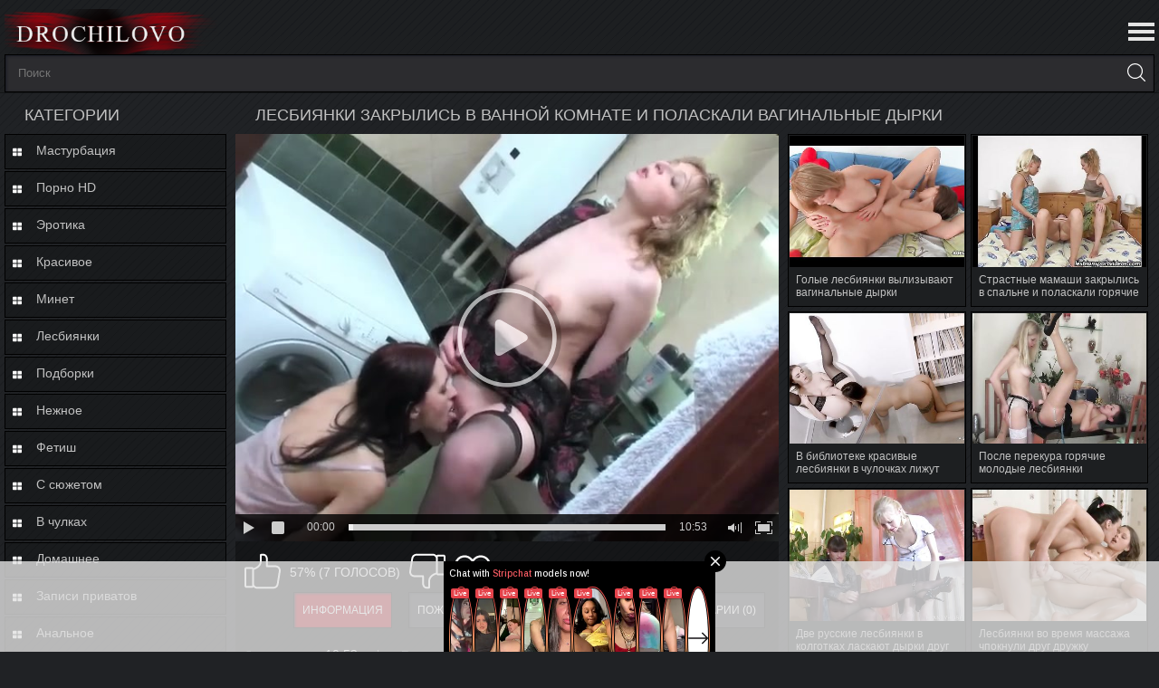

--- FILE ---
content_type: text/html; charset=utf-8
request_url: https://www.drochilovo.com/videos/2518/lesbiyanki-zakrylis-v-vannoy-komnate-i-polaskali-vaginalnye-dyrki/
body_size: 11575
content:
<!DOCTYPE html>
<html lang="ru">
<head>
	<title>Лесбиянки закрылись в ванной комнате и поласкали вагинальные дырки</title>
	<meta http-equiv="Content-Type" content="text/html; charset=utf-8"/>
	<meta name="description" content="Лесбиянки закрылись в ванной комнате и начали заниматься лесбийскими шалостями, вылизывая вагинальные дырочки. Они настолько круто ласкали промежности, что буквально через несколько минут получили яркий оргазм. За это они были благодарны друг дружку, потому что шалости им очень понравились, однозначно."/>
	<meta name="keywords" content="В чулках, Лесбиянки, Мамки, горячие мамки, Милфы, в ванной, интимная стрижка, татуировки, натуральные сиськи, зрелая и молодая лесби, лесбийский секс, белые чулки, черные чулки, лесби в чулках"/>
	<meta name="viewport" content="width=device-width, initial-scale=1">




<link rel="apple-touch-icon" sizes="180x180" href="https://www.drochilovo.com/favicon/apple-touch-icon.png">
<link rel="icon" type="image/png" sizes="32x32" href="https://www.drochilovo.com/favicon/favicon-32x32.png">
<link rel="icon" type="image/png" sizes="192x192" href="https://www.drochilovo.com/favicon/android-chrome-192x192.png">
<link rel="icon" type="image/png" sizes="16x16" href="https://www.drochilovo.com/favicon/favicon-16x16.png">
<link rel="manifest" href="https://www.drochilovo.com/favicon/site.webmanifest">
<link rel="mask-icon" href="https://www.drochilovo.com/favicon/safari-pinned-tab.svg" color="#6f6a85">
<link rel="shortcut icon" href="https://www.drochilovo.com/favicon/favicon.ico">
<meta name="msapplication-TileColor" content="#2d89ef">
<meta name="msapplication-config" content="https://www.drochilovo.com/favicon/browserconfig.xml">
<meta name="theme-color" content="#000000">
<meta name="yandex-verification" content="410be533e70c3017" />
<meta name="google-site-verification" content="pz9hSJUQtl2qQWajTT7RBYOCZ8BdE9mvmOLKrO0_--Y" />



<link href="https://www.drochilovo.com/styles/style.css?v=5.0" rel="stylesheet" type="text/css"/>

	
	<script>
		var pageContext = {
									videoId: '2518',						loginUrl: 'https://www.drochilovo.com/login-required/'
		};
if (typeof(Storage) !== 'undefined') {
sessionStorage.clear();
}

	</script>

				<link href="https://www.drochilovo.com/videos/2518/lesbiyanki-zakrylis-v-vannoy-komnate-i-polaskali-vaginalnye-dyrki/" rel="canonical"/>
	
			<meta property="og:title" content="Лесбиянки закрылись в ванной комнате и поласкали вагинальные дырки"/>
				<meta property="og:image" content="https://www.drochilovo.com/contents/videos_screenshots/2000/2518/preview.jpg"/>
				<meta property="og:description" content="Лесбиянки закрылись в ванной комнате и начали заниматься лесбийскими шалостями, вылизывая вагинальные дырочки. Они настолько круто ласкали промежности, что буквально через несколько минут получили яркий оргазм. За это они были благодарны друг дружку, потому что шалости им очень понравились, однозначно."/>
	




</head>
<body>
 

<header>
<div class="container">
	
		<div class="logo">
			<a href="https://www.drochilovo.com/"></a>
		</div>


	
	<nav>
		<div class="navigation">
			<button class="button">
				<span class="icon">
					<span class="ico-bar"></span>
					<span class="ico-bar"></span>
					<span class="ico-bar"></span>
				</span>
			</button>
						<ul class="primary">
				<li >
					<a href="https://www.drochilovo.com/" id="item1"></a>
				</li>
				<li >
					<a href="https://www.drochilovo.com/latest-updates/" id="item2">Новые</a>
				</li>
				<li >
					<a href="https://www.drochilovo.com/top-rated/" id="item3">Топовые</a>
				</li>
				<li >
					<a href="https://www.drochilovo.com/most-popular/" id="item4">Популярные</a>
				</li>
													<li >
						<a href="https://www.drochilovo.com/categories/" id="item6">Категории</a>
					</li>
																
			</ul>
			<ul class="secondary">
							</ul>
		</div>
	</nav>



		<div class="search">
			<form id="search_form" action="https://www.drochilovo.com/search/" method="get" data-url="https://www.drochilovo.com/search/%QUERY%/">
				<span class="search-button">Искать</span>
				<div class="search-text"><input type="text" name="q" placeholder="Поиск" value=""/></div>
			</form>
		</div>
</div>
</header>
<div class="container video_page">
<div class="main-content">
			<div class="sidebar">
					 	<div class="headline">
	<h2>Категории</h2>
</div>
	<ul class="list">
					<li>
				<a href="https://www.drochilovo.com/categories/masturbaciya/">Мастурбация</span></a>
			</li>
					<li>
				<a href="https://www.drochilovo.com/categories/porno-hd/">Порно HD</span></a>
			</li>
					<li>
				<a href="https://www.drochilovo.com/categories/erotika/">Эротика</span></a>
			</li>
					<li>
				<a href="https://www.drochilovo.com/categories/krasivoe/">Красивое</span></a>
			</li>
					<li>
				<a href="https://www.drochilovo.com/categories/minet/">Минет</span></a>
			</li>
					<li>
				<a href="https://www.drochilovo.com/categories/lesbi/">Лесбиянки</span></a>
			</li>
					<li>
				<a href="https://www.drochilovo.com/categories/podborki/">Подборки</span></a>
			</li>
					<li>
				<a href="https://www.drochilovo.com/categories/nejnoe/">Нежное</span></a>
			</li>
					<li>
				<a href="https://www.drochilovo.com/categories/fetish/">Фетиш</span></a>
			</li>
					<li>
				<a href="https://www.drochilovo.com/categories/s-syujetom/">С сюжетом</span></a>
			</li>
					<li>
				<a href="https://www.drochilovo.com/categories/v-chulkah/">В чулках</span></a>
			</li>
					<li>
				<a href="https://www.drochilovo.com/categories/domashnee/">Домашнее</span></a>
			</li>
					<li>
				<a href="https://www.drochilovo.com/categories/zapisi-privatov/">Записи приватов</span></a>
			</li>
					<li>
				<a href="https://www.drochilovo.com/categories/analnoe/">Анальное</span></a>
			</li>
					<li>
				<a href="https://www.drochilovo.com/categories/bolshie-siski/">Большие сиськи</span></a>
			</li>
					<li>
				<a href="https://www.drochilovo.com/categories/dominirovanie/">Доминирование</span></a>
			</li>
					<li>
				<a href="https://www.drochilovo.com/categories/muj-i-jena/">Муж и жена</span></a>
			</li>
					<li>
				<a href="https://www.drochilovo.com/categories/molodye/">Молодые</span></a>
			</li>
					<li>
				<a href="https://www.drochilovo.com/categories/semeynoe/">Семейное</span></a>
			</li>
					<li>
				<a href="https://www.drochilovo.com/categories/kukold/">Куколд</span></a>
			</li>
					<li>
				<a href="https://www.drochilovo.com/categories/massaj/">Массаж</span></a>
			</li>
					<li>
				<a href="https://www.drochilovo.com/categories/mamki/">Мамки</span></a>
			</li>
					<li>
				<a href="https://www.drochilovo.com/categories/pikap/">Пикап</span></a>
			</li>
		<li class="all_categories">
				<a href="https://www.drochilovo.com/categories/">Все категории</span></a>
			</li>
	</ul>
 
			</div>
<div class="main-container">

	<div class="headline">
	<h1>Лесбиянки закрылись в ванной комнате и поласкали вагинальные дырки</h1>
</div>
<div class="block-video">
	
		<div class="table">
<div id="list_videos_videosidebar" class="sidebar_videos">
	
	
	
<div class="box">
	<div class="list-videos">
		<div class="margin-fix" id="list_videos_videosidebar_items">
																		<div class="item  ">
						<a href="https://www.drochilovo.com/videos/8162/golye-lesbiyanki-vylizyvayut-vaginalnye-dyrki-shalovlivymi-yazykami/" title="Голые лесбиянки вылизывают вагинальные дырки шаловливыми языками" >
							<div class="img">
																	<img class="thumb " src="https://www.drochilovo.com/contents/videos_screenshots/8000/8162/360x270/1.jpg" alt="Голые лесбиянки вылизывают вагинальные дырки шаловливыми языками" data-cnt="1" data-preview="https://www.drochilovo.com/get_file/1/45362507305185c2003d079f30b9d4587de5e799b6/8000/8162/8162_preview.mp4/"  width="360" height="270"/>
																																	
								<div class="bottom-info">
<div class="duration">14:26</div>

																			

																<div class="rating">
									100%
								</div>
</div>
							</div>
							<span class="title">
																	Голые лесбиянки вылизывают вагинальные дырки шаловливыми языками
															</span>
							
							<div class="wrap">
																								<div class="added"><em>4 года назад</em></div>
								<div class="views">4 519</div>
							</div>
						</a>
											</div>
									<div class="item  ">
						<a href="https://www.drochilovo.com/videos/8065/strastnye-mamashi-zakrylis-v-spalne-i-polaskali-goryachie-dyrki/" title="Страстные мамаши закрылись в спальне и поласкали горячие дырки" >
							<div class="img">
																	<img class="thumb " src="https://www.drochilovo.com/contents/videos_screenshots/8000/8065/360x270/1.jpg" alt="Страстные мамаши закрылись в спальне и поласкали горячие дырки" data-cnt="1" data-preview="https://www.drochilovo.com/get_file/1/24d9e123b926bc75400fe578a492c268089cc3dc96/8000/8065/8065_preview.mp4/"  width="360" height="270"/>
																																	
								<div class="bottom-info">
<div class="duration">23:55</div>

																			

																<div class="rating">
									71%
								</div>
</div>
							</div>
							<span class="title">
																	Страстные мамаши закрылись в спальне и поласкали горячие дырки
															</span>
							
							<div class="wrap">
																								<div class="added"><em>4 года назад</em></div>
								<div class="views">15 088</div>
							</div>
						</a>
											</div>
									<div class="item  ">
						<a href="https://www.drochilovo.com/videos/10026/v-biblioteke-krasivye-lesbiyanki-v-chulochkah-lijut-drug-drugu-lysye-kiski/" title="В библиотеке красивые лесбиянки в чулочках лижут друг другу лысые киски" >
							<div class="img">
																	<img class="thumb " src="https://www.drochilovo.com/contents/videos_screenshots/10000/10026/360x270/1.jpg" alt="В библиотеке красивые лесбиянки в чулочках лижут друг другу лысые киски" data-cnt="1" data-preview="https://www.drochilovo.com/get_file/1/171c679796e20d94ed7524ddbdcd7ae5cf7bf32ede/10000/10026/10026_preview.mp4/"  width="360" height="270"/>
																																	
								<div class="bottom-info">
<div class="duration">21:30</div>

																			

																<div class="rating">
									100%
								</div>
</div>
							</div>
							<span class="title">
																	В библиотеке красивые лесбиянки в чулочках лижут друг другу лысые киски
															</span>
							
							<div class="wrap">
																								<div class="added"><em>5 лет назад</em></div>
								<div class="views">6 413</div>
							</div>
						</a>
											</div>
									<div class="item  ">
						<a href="https://www.drochilovo.com/videos/8801/posle-perekura-goryachie-molodye-lesbiyanki-otstraponili-drug-drujku/" title="После перекура горячие молодые лесбиянки отстрапонили друг дружку" >
							<div class="img">
																	<img class="thumb " src="https://www.drochilovo.com/contents/videos_screenshots/8000/8801/360x270/1.jpg" alt="После перекура горячие молодые лесбиянки отстрапонили друг дружку" data-cnt="1" data-preview="https://www.drochilovo.com/get_file/1/69098554d24cb375e5ad12d14c781e288b5e61028d/8000/8801/8801_preview.mp4/"  width="360" height="270"/>
																																	
								<div class="bottom-info">
<div class="duration">12:09</div>

																			

																<div class="rating">
									81%
								</div>
</div>
							</div>
							<span class="title">
																	После перекура горячие молодые лесбиянки отстрапонили друг дружку
															</span>
							
							<div class="wrap">
																								<div class="added"><em>5 лет назад</em></div>
								<div class="views">8 542</div>
							</div>
						</a>
											</div>
									<div class="item  ">
						<a href="https://www.drochilovo.com/videos/7961/dve-russkie-lesbiyanki-v-kolgotkah-laskayut-dyrki-drug-drujki/" title="Две русские лесбиянки в колготках ласкают дырки друг дружки" >
							<div class="img">
																	<img class="thumb " src="https://www.drochilovo.com/contents/videos_screenshots/7000/7961/360x270/1.jpg" alt="Две русские лесбиянки в колготках ласкают дырки друг дружки" data-cnt="1" data-preview="https://www.drochilovo.com/get_file/1/7f91ddb15d0468e21c0180a0c19079eab09017ff43/7000/7961/7961_preview.mp4/"  width="360" height="270"/>
																																	
								<div class="bottom-info">
<div class="duration">15:06</div>

																			

																<div class="rating">
									75%
								</div>
</div>
							</div>
							<span class="title">
																	Две русские лесбиянки в колготках ласкают дырки друг дружки
															</span>
							
							<div class="wrap">
																								<div class="added"><em>4 года назад</em></div>
								<div class="views">11 787</div>
							</div>
						</a>
											</div>
									<div class="item  ">
						<a href="https://www.drochilovo.com/videos/5644/lesbiyanki-vo-vremya-massaja-chpoknuli-drug-drujku-rezinovym-chlenom/" title="Лесбиянки во время массажа чпокнули друг дружку резиновым членом" >
							<div class="img">
																	<img class="thumb " src="https://www.drochilovo.com/contents/videos_screenshots/5000/5644/360x270/1.jpg" alt="Лесбиянки во время массажа чпокнули друг дружку резиновым членом" data-cnt="1" data-preview="https://www.drochilovo.com/get_file/1/5682d1ad516d34a8f082e1ea383cf4a72524a2febc/5000/5644/5644_preview.mp4/"  width="360" height="270"/>
																																	
								<div class="bottom-info">
<div class="duration">20:45</div>

																			

																<div class="rating">
									100%
								</div>
</div>
							</div>
							<span class="title">
																	Лесбиянки во время массажа чпокнули друг дружку резиновым членом
															</span>
							
							<div class="wrap">
																								<div class="added"><em>4 года назад</em></div>
								<div class="views">8 418</div>
							</div>
						</a>
											</div>
									<div class="item  ">
						<a href="https://www.drochilovo.com/videos/8100/zdorovennym-straponom-molodye-lesbiyanki-razryvayut-dyrki-drug-drujki/" title="Здоровенным страпоном молодые лесбиянки разрывают дырки друг дружки" >
							<div class="img">
																	<img class="thumb " src="https://www.drochilovo.com/contents/videos_screenshots/8000/8100/360x270/1.jpg" alt="Здоровенным страпоном молодые лесбиянки разрывают дырки друг дружки" data-cnt="1" data-preview="https://www.drochilovo.com/get_file/1/614de82ee0f20f58324871baa851cb73fae792095a/8000/8100/8100_preview.mp4/"  width="360" height="270"/>
																																	
								<div class="bottom-info">
<div class="duration">24:18</div>

																			

																<div class="rating">
									88%
								</div>
</div>
							</div>
							<span class="title">
																	Здоровенным страпоном молодые лесбиянки разрывают дырки друг дружки
															</span>
							
							<div class="wrap">
																								<div class="added"><em>4 года назад</em></div>
								<div class="views">6 046</div>
							</div>
						</a>
											</div>
									<div class="item  ">
						<a href="https://www.drochilovo.com/videos/10248/krasivye-lesbiyanki-lijut-ogromnyy-chupa-chups-i-laskayut-pilotki/" title="Красивые лесбиянки лижут огромный чупа-чупс и ласкают пилотки" >
							<div class="img">
																	<img class="thumb " src="https://www.drochilovo.com/contents/videos_screenshots/10000/10248/360x270/1.jpg" alt="Красивые лесбиянки лижут огромный чупа-чупс и ласкают пилотки" data-cnt="1" data-preview="https://www.drochilovo.com/get_file/1/cc6b1332543a42a7ec97393a2a561a04b413dbecd4/10000/10248/10248_preview.mp4/"  width="360" height="270"/>
																																	
								<div class="bottom-info">
<div class="duration">22:38</div>

																			

																<div class="rating">
									62%
								</div>
</div>
							</div>
							<span class="title">
																	Красивые лесбиянки лижут огромный чупа-чупс и ласкают пилотки
															</span>
							
							<div class="wrap">
																								<div class="added"><em>5 лет назад</em></div>
								<div class="views">7 871</div>
							</div>
						</a>
											</div>
									<div class="item  ">
						<a href="https://www.drochilovo.com/videos/9699/dlinnovolosye-smazlivye-lesbiyanki-razrabatyvayut-drug-drujke-vse-otverstiya/" title="Длинноволосые смазливые лесбиянки разрабатывают друг дружке все отверстия" >
							<div class="img">
																	<img class="thumb " src="https://www.drochilovo.com/contents/videos_screenshots/9000/9699/360x270/1.jpg" alt="Длинноволосые смазливые лесбиянки разрабатывают друг дружке все отверстия" data-cnt="1" data-preview="https://www.drochilovo.com/get_file/1/af2e9849bb26a96949fab166b0bb73647d667a2783/9000/9699/9699_preview.mp4/"  width="360" height="270"/>
																																	
								<div class="bottom-info">
<div class="duration">20:18</div>

																			

																<div class="rating">
									100%
								</div>
</div>
							</div>
							<span class="title">
																	Длинноволосые смазливые лесбиянки разрабатывают друг дружке все отверстия
															</span>
							
							<div class="wrap">
																								<div class="added"><em>5 лет назад</em></div>
								<div class="views">4 409</div>
							</div>
						</a>
											</div>
									<div class="item  ">
						<a href="https://www.drochilovo.com/videos/9700/vo-vremya-devichnika-lesbiyanki-s-sochnymi-popkami-podolbili-sebya-v-popki/" title="Во время девичника лесбиянки с сочными попками подолбили себя в попки" >
							<div class="img">
																	<img class="thumb " src="https://www.drochilovo.com/contents/videos_screenshots/9000/9700/360x270/1.jpg" alt="Во время девичника лесбиянки с сочными попками подолбили себя в попки" data-cnt="1" data-preview="https://www.drochilovo.com/get_file/1/8916b0f03e59410deb61be734fd7df5e443423e79f/9000/9700/9700_preview.mp4/"  width="360" height="270"/>
																																	
								<div class="bottom-info">
<div class="duration">16:48</div>

																			

																<div class="rating">
									100%
								</div>
</div>
							</div>
							<span class="title">
																	Во время девичника лесбиянки с сочными попками подолбили себя в попки
															</span>
							
							<div class="wrap">
																								<div class="added"><em>5 лет назад</em></div>
								<div class="views">5 748</div>
							</div>
						</a>
											</div>
												</div>
	</div>
</div>
				</div>
			
		</div>
	
	<div class="video-holder">
		<div class="player">
			<div class="player-holder">
															<div class="player-wrap" style="width: 100%; height: 0; padding-bottom: 75%">
							<div id="kt_player"></div>
						</div>
						<script type="text/javascript" src="https://www.drochilovo.com/player/kt_player.js?v=5.5.0"></script>
						<script type="text/javascript">
							/* <![CDATA[ */
															function getEmbed(width, height) {
									if (width && height) {
										return '<iframe width="' + width + '" height="' + height + '" src="https://www.drochilovo.com/embed/2518" frameborder="0" allowfullscreen webkitallowfullscreen mozallowfullscreen oallowfullscreen msallowfullscreen></iframe>';
									}
									return '<iframe width="640" height="480" src="https://www.drochilovo.com/embed/2518" frameborder="0" allowfullscreen webkitallowfullscreen mozallowfullscreen oallowfullscreen msallowfullscreen></iframe>';
								}
							
							var flashvars = {
																	video_id: '2518', 																	video_categories: 'В чулках, Лесбиянки, Мамки', 																	video_tags: 'горячие мамки, Милфы, в ванной, интимная стрижка, татуировки, натуральные сиськи, зрелая и молодая лесби, лесбийский секс, белые чулки, черные чулки, лесби в чулках', 																	license_code: '$613153820229018', 																	rnd: '1768708645', 																	video_url: 'function/0/https://www.drochilovo.com/get_file/1/01fbd3f6285005912049a0b94716207b8a4f455be5/2000/2518/2518.mp4/', 																	postfix: '.mp4', 																	preview_url: 'https://www.drochilovo.com/contents/videos_screenshots/2000/2518/preview.jpg', 																	preview_url1: 'https://www.drochilovo.com/contents/videos_screenshots/2000/2518/preview.mp4.jpg', 																	preview_height1: '480', 																	preview_url2: 'https://www.drochilovo.com/contents/videos_screenshots/2000/2518/preview_preview.mp4.jpg', 																	preview_height2: '270', 																	skin: 'dark.css', 																	logo_position: '0,0', 																	logo_anchor: 'topleft', 																	hide_controlbar: '1', 																	hide_style: 'fade', 																	preload: 'metadata', 																	volume: '1', 																	embed: '0', 																	player_width: '882', 																	player_height: '661.5'															};
														kt_player('kt_player', 'https://www.drochilovo.com/player/kt_player.swf?v=5.5.0', '100%', '100%', flashvars);
							/* ]]> */
						</script>
												</div>
		</div>
				<div class="video-info">
 
         <div class="info-holder">
				<div class="info-buttons">
					<div class="rating-container">
													<a href="#like" class="rate-like" title="Мне нравится" data-video-id="2518" data-vote="5">Мне нравится</a>
							<a href="#dislike" class="rate-dislike" title="Мне не нравится" data-video-id="2518" data-vote="0">Мне не нравится</a>
												<div class="rating">
														
														
							<span class="voters" data-success="Спасибо!" data-error="IP уже голосовал">57% (7 голосов)</span>
													</div>
					</div>
											<div class="btn-favourites">
							<a class="drop" title="В избранные">
								<span class="ico-favourite"></span>
							</a>
							<ul>
																																	<li><a href="https://www.drochilovo.com/login-required/" data-fancybox="ajax">Добавить в новый плэйлист...</a></li>
															</ul>
						</div>
										<div class="tabs-menu">
						<ul>
							<li><a href="#tab_video_info" class="toggle-button v-info">Информация</a></li>
															<li><a href="#tab_report_rrror" class="toggle-button v-report">Пожаловаться</a></li>
																					<li><a href="#tab_share" class="toggle-button v-share">Поделиться</a></li>
							<li><a href="#tab_comments" class="toggle-button v-comment">Комментарии (0)</a></li>
						</ul>
					</div>
				</div>
				<div id="tab_video_info" class="tab-content">
					<div class="block-details">
												<div class="info">
							<div class="item">
								<span>Длительность: <em>10:53</em></span>
								<span>Просмотров: <em>6 246</em></span>
								<span>Добавлено: <em>4 года назад</em></span>
															</div>
															<div class="item">
									Описание:
									<em>Лесбиянки закрылись в ванной комнате и начали заниматься лесбийскими шалостями, вылизывая вагинальные дырочки. Они настолько круто ласкали промежности, что буквально через несколько минут получили яркий оргазм. За это они были благодарны друг дружку, потому что шалости им очень понравились, однозначно.</em>
								</div>
																													<div class="item">
									Категории:
																			<a href="https://www.drochilovo.com/categories/v-chulkah/">В чулках</a>
																			<a href="https://www.drochilovo.com/categories/lesbi/">Лесбиянки</a>
																			<a href="https://www.drochilovo.com/categories/mamki/">Мамки</a>
																	</div>
																						<div class="item">
									Тэги:
																			<a href="https://www.drochilovo.com/tags/goryachie-mamki/">горячие мамки</a>
																			<a href="https://www.drochilovo.com/tags/milfy/">Милфы</a>
																			<a href="https://www.drochilovo.com/tags/v-vannoy/">в ванной</a>
																			<a href="https://www.drochilovo.com/tags/intimnaya-strijka/">интимная стрижка</a>
																			<a href="https://www.drochilovo.com/tags/tatuirovki/">татуировки</a>
																			<a href="https://www.drochilovo.com/tags/naturalnye-siski/">натуральные сиськи</a>
																			<a href="https://www.drochilovo.com/tags/zrelaya-i-molodaya-lesbi/">зрелая и молодая лесби</a>
																			<a href="https://www.drochilovo.com/tags/lesbiyskiy-seks/">лесбийский секс</a>
																			<a href="https://www.drochilovo.com/tags/belye-chulki/">белые чулки</a>
																			<a href="https://www.drochilovo.com/tags/chernye-chulki/">черные чулки</a>
																			<a href="https://www.drochilovo.com/tags/lesbi-v-chulkah/">лесби в чулках</a>
																	</div>
																																				<div class="item">
									Скачать:
																													<a href="https://www.drochilovo.com/get_file/1/95753271b9190200dbf2b10406806a4feec4fa4f6e/2000/2518/2518.mp4/?download=true&amp;download_filename=lesbiyanki-zakrylis-v-vannoy-komnate-i-polaskali-vaginalnye-dyrki.mp4" data-attach-session="PHPSESSID">MP4, 57.83 Mb</a>
																	</div>
													</div>
					</div>
				</div>
									<div id="tab_report_rrror" class="tab-content hidden">
						<div class="block-flagging">
							<form method="post">
								<div class="generic-error hidden"></div>
								<div class="success hidden">Спасибо! Мы благодарны за вашу помощь.</div>
								<div class="block-radios">
									<div class="button-group">
										<label class="field-label">Пожаловаться на видео</label>
																					<div class="row">
												<input type="radio" id="flag_inappropriate_video" name="flag_id" value="flag_inappropriate_video" class="radio" >
												<label for="flag_inappropriate_video">Неподходящее</label>
											</div>
																					<div class="row">
												<input type="radio" id="flag_error_video" name="flag_id" value="flag_error_video" class="radio" >
												<label for="flag_error_video">Ошибка (нет изображения или звука)</label>
											</div>
																					<div class="row">
												<input type="radio" id="flag_copyrighted_video" name="flag_id" value="flag_copyrighted_video" class="radio" >
												<label for="flag_copyrighted_video">Нарушение авторского права</label>
											</div>
																					<div class="row">
												<input type="radio" id="flag_other_video" name="flag_id" value="flag_other_video" class="radio" checked>
												<label for="flag_other_video">Другое</label>
											</div>
																				<input type="hidden" name="action" value="flag"/>
										<input type="hidden" name="video_id" value="2518">
										<input type="submit" class="submit" value="Отправить">
									</div>
								</div>
								<div class="block-textarea">
									<label for="flag_message" class="field-label">Причина (необязательно)</label>
									<textarea id="flag_message" name="flag_message" rows="3" class="textarea" placeholder=""></textarea>
								</div>
							</form>
						</div>
					</div>
												<div id="tab_share" class="tab-content hidden">
					<div class="block-share">
						<form>
							<div class="row">
								<label for="share_link" class="field-label">Ссылка на это видео</label>
								<div class="block-bookmarks">
																			<!-- AddThis Button BEGIN -->
										<div class="addthis_toolbox addthis_default_style addthis_32x32_style">
											<a class="addthis_button_preferred_1"></a>
											<a class="addthis_button_preferred_2"></a>
											<a class="addthis_button_preferred_3"></a>
											<a class="addthis_button_preferred_4"></a>
											<a class="addthis_button_compact"></a>
										</div>
										<script type="text/javascript">
											var addthis_config = {
												ui_language:''
											}
										</script>
										<script type="text/javascript" src="//s7.addthis.com/js/250/addthis_widget.js" defer></script>
										<!-- AddThis Button END -->
																	</div>
								<input type="text" id="share_link" class="textfield middle" value="https://www.drochilovo.com/videos/2518/lesbiyanki-zakrylis-v-vannoy-komnate-i-polaskali-vaginalnye-dyrki/" readonly>
							</div>
							<div class="row">
								<label for="share_bb_code" class="field-label">BB код</label>
								<input type="text" id="share_bb_code" class="textfield" value="[url=https://www.drochilovo.com/videos/2518/lesbiyanki-zakrylis-v-vannoy-komnate-i-polaskali-vaginalnye-dyrki/]Лесбиянки закрылись в ванной комнате и поласкали вагинальные дырки[/url]" readonly>
							</div>
													</form>
					</div>
				</div>
				<div id="tab_comments" class="tab-content hidden">
						
<div class="block-comments" data-block-id="video_comments_video_comments">
	<form method="post">
									<a href="#add_comment" class="toggle-button">Добавить комментарий</a>
							<label class="field-label">Комментарии</label>
		<span class="hint">
																				Вы будете первым!
					</span>

					<div class="success hidden">
				Спасибо! Ваш комментарий отправлен на проверку.
			</div>
			<div class="block-new-comment">
				<div class="generic-error hidden"></div>
				<div>
											<div class="row">
							<label for="comment_username" class="field-label">Ваше имя</label>
							<input type="text" id="comment_username" name="anonymous_username" maxlength="30" class="textfield" placeholder="введите имя, если хотите персонифицировать свой комментарий"/>
						</div>
										<div class="row">
						<label for="comment_message" class="field-label required">Комментарий</label>
													<div class="smileys-support">
								<div class="smileys-bar">
	<img src="https://www.drochilovo.com/images/emoticons/smile.png" alt=":)"/>
	<img src="https://www.drochilovo.com/images/emoticons/cool.png" alt="8-)"/>
	<img src="https://www.drochilovo.com/images/emoticons/cwy.png" alt=";("/>
	<img src="https://www.drochilovo.com/images/emoticons/grin.png" alt=":D"/>
	<img src="https://www.drochilovo.com/images/emoticons/sad.png" alt=":("/>
	<img src="https://www.drochilovo.com/images/emoticons/shocked.png" alt=":O"/>
	<img src="https://www.drochilovo.com/images/emoticons/tongue.png" alt=":P"/>
	<img src="https://www.drochilovo.com/images/emoticons/wink.png" alt=";)"/>
	<img src="https://www.drochilovo.com/images/emoticons/heart.png" alt=":heart:"/>
	<img src="https://www.drochilovo.com/images/emoticons/ermm.png" alt=":ermm:"/>
	<img src="https://www.drochilovo.com/images/emoticons/angel.png" alt=":angel:"/>
	<img src="https://www.drochilovo.com/images/emoticons/angry.png" alt=":angry:"/>
	<img src="https://www.drochilovo.com/images/emoticons/alien.png" alt=":alien:"/>
	<img src="https://www.drochilovo.com/images/emoticons/blink.png" alt=":blink:"/>
	<img src="https://www.drochilovo.com/images/emoticons/blush.png" alt=":blush:"/>
	<img src="https://www.drochilovo.com/images/emoticons/cheerful.png" alt=":cheerful:"/>
	<img src="https://www.drochilovo.com/images/emoticons/devil.png" alt=":devil:"/>
	<img src="https://www.drochilovo.com/images/emoticons/dizzy.png" alt=":dizzy:"/>
	<img src="https://www.drochilovo.com/images/emoticons/getlost.png" alt=":getlost:"/>
	<img src="https://www.drochilovo.com/images/emoticons/happy.png" alt=":happy:"/>
	<img src="https://www.drochilovo.com/images/emoticons/kissing.png" alt=":kissing:"/>
	<img src="https://www.drochilovo.com/images/emoticons/ninja.png" alt=":ninja:"/>
	<img src="https://www.drochilovo.com/images/emoticons/pinch.png" alt=":pinch:"/>
	<img src="https://www.drochilovo.com/images/emoticons/pouty.png" alt=":pouty:"/>
	<img src="https://www.drochilovo.com/images/emoticons/sick.png" alt=":sick:"/>
	<img src="https://www.drochilovo.com/images/emoticons/sideways.png" alt=":sideways:"/>
	<img src="https://www.drochilovo.com/images/emoticons/silly.png" alt=":silly:"/>
	<img src="https://www.drochilovo.com/images/emoticons/sleeping.png" alt=":sleeping:"/>
	<img src="https://www.drochilovo.com/images/emoticons/unsure.png" alt=":unsure:"/>
	<img src="https://www.drochilovo.com/images/emoticons/w00t.png" alt=":woot:"/>
	<img src="https://www.drochilovo.com/images/emoticons/wassat.png" alt=":wassat:"/>
</div>								<textarea class="textarea" id="comment_message" name="comment" rows="3" placeholder=""></textarea>
								<div class="field-error down"></div>
							</div>
											</div>
					<div class="bottom">
													<label>Пожалуйста, подтвердите, что вы не являетесь автоматической программой.</label>
							<div class="captcha-control">
								<div class="image">
									<img src="https://www.drochilovo.com/captcha/comments/?rand=1768693742" alt="Картинка защиты"/>
									<label for="comment_code" class="field-label required">Код защиты</label>
									<input type="text" id="comment_code" class="textfield" name="code" autocomplete="off">
									<div class="field-error up"></div>
								</div>
								<input type="hidden" name="action" value="add_comment"/>
								<input type="hidden" name="video_id" value="2518">
								<input type="submit" class="submit" value="Отправить">
							</div>
											</div>
				</div>
			</div>
			</form>

	<div class="list-comments hidden">
	<div id="video_comments_video_comments">
		<div class="margin-fix" id="video_comments_video_comments_items">
					</div>

								</div>
</div></div>


				</div>
			</div>
		</div>
	</div>
</div>


</div>
</div>
	<div class="related-videos" id="list_videos_related_videos">
	<ul class="list-sort" id="list_videos_related_videos_filter_list">
					<li><span>Похожие видео</span></li>
		
		
			</ul>
		
<div class="box">
	<div class="list-videos">
		<div class="margin-fix" id="list_videos_related_videos_items">
																		<div class="item  ">
						<a href="https://www.drochilovo.com/videos/2549/goryachie-devushki-lesbiyanki-stonut-vo-vremya-lesbiyskih-razvlecheniy/" title="Горячие девушки-лесбиянки стонут во время лесбийских развлечений" >
							<div class="img">
																	<img class="thumb " src="https://www.drochilovo.com/contents/videos_screenshots/2000/2549/360x270/1.jpg" alt="Горячие девушки-лесбиянки стонут во время лесбийских развлечений" data-cnt="1" data-preview="https://www.drochilovo.com/get_file/1/bec54659c8a2a17740d6404c542b489cd58e39866d/2000/2549/2549_preview.mp4/"  width="360" height="270"/>
																																	
								<div class="bottom-info">
<div class="duration">18:51</div>

																			

																<div class="rating">
									100%
								</div>
</div>
							</div>
							<span class="title">
																	Горячие девушки-лесбиянки стонут во время лесбийских развлечений
															</span>
							
							<div class="wrap">
																								<div class="added"><em>4 года назад</em></div>
								<div class="views">4 455</div>
							</div>
						</a>
											</div>
									<div class="item  ">
						<a href="https://www.drochilovo.com/videos/3950/pyanuyu-krasavicu-v-chulkah-jarko-ottarabanil-sosed-izvrashchenec/" title="Пьяную красавицу в чулках жарко оттарабанил сосед извращенец" >
							<div class="img">
																	<img class="thumb " src="https://www.drochilovo.com/contents/videos_screenshots/3000/3950/360x270/1.jpg" alt="Пьяную красавицу в чулках жарко оттарабанил сосед извращенец" data-cnt="1" data-preview="https://www.drochilovo.com/get_file/1/be0e38f8cf5064bc24a0b2c21a0c048f85bb145e42/3000/3950/3950_preview.mp4/"  width="360" height="270"/>
																																	
								<div class="bottom-info">
<div class="duration">12:45</div>

																			

																<div class="rating">
									73%
								</div>
</div>
							</div>
							<span class="title">
																	Пьяную красавицу в чулках жарко оттарабанил сосед извращенец
															</span>
							
							<div class="wrap">
																								<div class="added"><em>4 года назад</em></div>
								<div class="views">27 045</div>
							</div>
						</a>
											</div>
									<div class="item  ">
						<a href="https://www.drochilovo.com/videos/6440/otkrovennye-lesbiyskie-razvlecheniya-dvuh-pohotlivyh-suchek-v-spalne/" title="Откровенные лесбийские развлечения двух похотливых сучек в спальне" >
							<div class="img">
																	<img class="thumb " src="https://www.drochilovo.com/contents/videos_screenshots/6000/6440/360x270/1.jpg" alt="Откровенные лесбийские развлечения двух похотливых сучек в спальне" data-cnt="1" data-preview="https://www.drochilovo.com/get_file/1/0a86a940d910caecf3f897cffe427e88607ac0d973/6000/6440/6440_preview.mp4/"  width="360" height="270"/>
																																	
								<div class="bottom-info">
<div class="duration">12:36</div>

																			

																<div class="rating">
									100%
								</div>
</div>
							</div>
							<span class="title">
																	Откровенные лесбийские развлечения двух похотливых сучек в спальне
															</span>
							
							<div class="wrap">
																								<div class="added"><em>4 года назад</em></div>
								<div class="views">5 532</div>
							</div>
						</a>
											</div>
									<div class="item  ">
						<a href="https://www.drochilovo.com/videos/9423/mamka-snimaet-sinee-plate-i-pokazyvaet-telo-na-privatnom-kastinge/" title="Мамка снимает синее платье и показывает тело на приватном кастинге" >
							<div class="img">
																	<img class="thumb " src="https://www.drochilovo.com/contents/videos_screenshots/9000/9423/360x270/1.jpg" alt="Мамка снимает синее платье и показывает тело на приватном кастинге" data-cnt="1" data-preview="https://www.drochilovo.com/get_file/1/c99641c504b18b24abf133313c82b4242084b6bacc/9000/9423/9423_preview.mp4/"  width="360" height="270"/>
																																	
								<div class="bottom-info">
<div class="duration">14:33</div>

																			

																<div class="rating">
									100%
								</div>
</div>
							</div>
							<span class="title">
																	Мамка снимает синее платье и показывает тело на приватном кастинге
															</span>
							
							<div class="wrap">
																								<div class="added"><em>5 лет назад</em></div>
								<div class="views">6 727</div>
							</div>
						</a>
											</div>
									<div class="item  ">
						<a href="https://www.drochilovo.com/videos/2579/ryjenkaya-krasavica-gromko-stonet-vo-vremya-masturbacii-vibratorom/" title="Рыженькая красавица громко стонет во время мастурбации вибратором" >
							<div class="img">
																	<img class="thumb " src="https://www.drochilovo.com/contents/videos_screenshots/2000/2579/360x270/1.jpg" alt="Рыженькая красавица громко стонет во время мастурбации вибратором" data-cnt="1" data-preview="https://www.drochilovo.com/get_file/1/8923358781fbc9567ae730a7bce24524ed9ee776bd/2000/2579/2579_preview.mp4/"  width="360" height="270"/>
																																	
								<div class="bottom-info">
<div class="duration">9:12</div>

																			

																<div class="rating">
									100%
								</div>
</div>
							</div>
							<span class="title">
																	Рыженькая красавица громко стонет во время мастурбации вибратором
															</span>
							
							<div class="wrap">
																								<div class="added"><em>4 года назад</em></div>
								<div class="views">6 754</div>
							</div>
						</a>
											</div>
									<div class="item  ">
						<a href="https://www.drochilovo.com/videos/1817/lesbiyskie-igry-dvuh-molodyh-i-ochen-razvratnyh-bryunetok/" title="Лесбийские игры двух молодых и очень развратных брюнеток" >
							<div class="img">
																	<img class="thumb " src="https://www.drochilovo.com/contents/videos_screenshots/1000/1817/360x270/1.jpg" alt="Лесбийские игры двух молодых и очень развратных брюнеток" data-cnt="1" data-preview="https://www.drochilovo.com/get_file/1/2dcfe09357bd690b181c9cebdbc4ce914ee965a450/1000/1817/1817_preview.mp4/"  width="360" height="270"/>
																																	
								<div class="bottom-info">
<div class="duration">15:27</div>

																			

																<div class="rating">
									87%
								</div>
</div>
							</div>
							<span class="title">
																	Лесбийские игры двух молодых и очень развратных брюнеток
															</span>
							
							<div class="wrap">
																								<div class="added"><em>4 года назад</em></div>
								<div class="views">7 285</div>
							</div>
						</a>
											</div>
									<div class="item  ">
						<a href="https://www.drochilovo.com/videos/14647/dva-parnya-zashli-v-gosti-k-zreloy-domohozyayke-i-razveli-ee-na-gruppovuhu/" title="Два парня зашли в гости к зрелой домохозяйке и развели ее на групповуху" >
							<div class="img">
																	<img class="thumb " src="https://www.drochilovo.com/contents/videos_screenshots/14000/14647/360x270/1.jpg" alt="Два парня зашли в гости к зрелой домохозяйке и развели ее на групповуху" data-cnt="1" data-preview="https://www.drochilovo.com/get_file/1/b60f586a58be1bc5fb8ebc1adbc1b5429343fc35c5/14000/14647/14647_preview.mp4/"  width="360" height="270"/>
																																	
								<div class="bottom-info">
<div class="duration">14:56</div>

																			

																<div class="rating">
									93%
								</div>
</div>
							</div>
							<span class="title">
																	Два парня зашли в гости к зрелой домохозяйке и развели ее на групповуху
															</span>
							
							<div class="wrap">
																								<div class="added"><em>4 года назад</em></div>
								<div class="views">14 926</div>
							</div>
						</a>
											</div>
									<div class="item  ">
						<a href="https://www.drochilovo.com/videos/7100/yulka-iz-magnitogorska-soset-v-prihojey-i-daet-rakom-na-kameru/" title="Юлька из Магнитогорска сосет в прихожей и дает раком на камеру" >
							<div class="img">
																	<img class="thumb " src="https://www.drochilovo.com/contents/videos_screenshots/7000/7100/360x270/1.jpg" alt="Юлька из Магнитогорска сосет в прихожей и дает раком на камеру" data-cnt="1" data-preview="https://www.drochilovo.com/get_file/1/831d392cad39145c0784fa1ed4a898e231ec8682f7/7000/7100/7100_preview.mp4/"  width="360" height="270"/>
																																	
								<div class="bottom-info">
<div class="duration">2:13</div>

																			

																<div class="rating">
									100%
								</div>
</div>
							</div>
							<span class="title">
																	Юлька из Магнитогорска сосет в прихожей и дает раком на камеру
															</span>
							
							<div class="wrap">
																								<div class="added"><em>4 года назад</em></div>
								<div class="views">8 117</div>
							</div>
						</a>
											</div>
									<div class="item  ">
						<a href="https://www.drochilovo.com/videos/10878/ne-nujno-ulamyvat-pyanuyu-zrelku-na-seks-ved-ona-i-sama-hochet-ebatsya/" title="Не нужно уламывать пьяную зрелку на секс, ведь она и сама хочет ебаться" >
							<div class="img">
																	<img class="thumb " src="https://www.drochilovo.com/contents/videos_screenshots/10000/10878/360x270/1.jpg" alt="Не нужно уламывать пьяную зрелку на секс, ведь она и сама хочет ебаться" data-cnt="1" data-preview="https://www.drochilovo.com/get_file/1/9ece1104406cb62c4d6e1f3423da594f2ff13dde49/10000/10878/10878_preview.mp4/"  width="360" height="270"/>
																																	
								<div class="bottom-info">
<div class="duration">15:28</div>

																			

																<div class="rating">
									65%
								</div>
</div>
							</div>
							<span class="title">
																	Не нужно уламывать пьяную зрелку на секс, ведь она и сама хочет ебаться
															</span>
							
							<div class="wrap">
																								<div class="added"><em>5 лет назад</em></div>
								<div class="views">23 387</div>
							</div>
						</a>
											</div>
									<div class="item  ">
						<a href="https://www.drochilovo.com/videos/6279/pacan-vylizyvaet-pizdu-goryachey-mamki-poka-ona-kurit-sigaretu/" title="Пацан вылизывает пизду горячей мамки, пока она курит сигарету" >
							<div class="img">
																	<img class="thumb " src="https://www.drochilovo.com/contents/videos_screenshots/6000/6279/360x270/1.jpg" alt="Пацан вылизывает пизду горячей мамки, пока она курит сигарету" data-cnt="1" data-preview="https://www.drochilovo.com/get_file/1/c3115870e9e12204b4e1bd59b50249bdeacd45bf34/6000/6279/6279_preview.mp4/"  width="360" height="270"/>
																																	
								<div class="bottom-info">
<div class="duration">12:00</div>

																			

																<div class="rating">
									94%
								</div>
</div>
							</div>
							<span class="title">
																	Пацан вылизывает пизду горячей мамки, пока она курит сигарету
															</span>
							
							<div class="wrap">
																								<div class="added"><em>4 года назад</em></div>
								<div class="views">10 212</div>
							</div>
						</a>
											</div>
												</div>
	</div>
</div></div>

	<div class="box tags-cloud">
			<a href="https://www.drochilovo.com/tags/britaya-pizda/" class="size-14">бритая пизда</a>
		
			<a href="https://www.drochilovo.com/tags/seks-vtroem/" class="size-15">Секс втроем</a>
		
			<a href="https://www.drochilovo.com/tags/temnovolosaya/" class="size-16">темноволосая</a>
		
			<a href="https://www.drochilovo.com/tags/ebut-rakom/" class="size-14">ебут раком</a>
		
			<a href="https://www.drochilovo.com/tags/krasavica/" class="size-15">красавица</a>
		
			<a href="https://www.drochilovo.com/tags/naturalnye-siski/" class="size-15">натуральные сиськи</a>
		
			<a href="https://www.drochilovo.com/tags/dlinnovolosaya/" class="size-12">длинноволосая</a>
		
			<a href="https://www.drochilovo.com/tags/semeynoe-porno/" class="size-13">семейное порно</a>
		
			<a href="https://www.drochilovo.com/tags/semeynyy-seks/" class="size-13">семейный секс</a>
		
			<a href="https://www.drochilovo.com/tags/rakom/" class="size-16">раком</a>
		
			<a href="https://www.drochilovo.com/tags/proniknovenie-v-vaginu/" class="size-13">проникновение в вагину</a>
		
			<a href="https://www.drochilovo.com/tags/bolshie-doyki/" class="size-14">большие дойки</a>
		
			<a href="https://www.drochilovo.com/tags/celuyutsya/" class="size-13">целуются</a>
		
			<a href="https://www.drochilovo.com/tags/krupnym-planom/" class="size-13">крупным планом</a>
		
			<a href="https://www.drochilovo.com/tags/na-divane/" class="size-16">на диване</a>
		
			<a href="https://www.drochilovo.com/tags/razdvinula-nojki/" class="size-16">раздвинула ножки</a>
		
			<a href="https://www.drochilovo.com/tags/britye-kiski/" class="size-12">бритые киски</a>
		
			<a href="https://www.drochilovo.com/tags/kosichki/" class="size-12">косички</a>
		
			<a href="https://www.drochilovo.com/tags/vlajnaya-kiska/" class="size-15">влажная киска</a>
		
			<a href="https://www.drochilovo.com/tags/pered-kameroy/" class="size-15">перед камерой</a>
		
			<a href="https://www.drochilovo.com/tags/vstavil-molodoy/" class="size-14">вставил молодой</a>
		
			<a href="https://www.drochilovo.com/tags/na-kameru/" class="size-14">на камеру</a>
		
			<a href="https://www.drochilovo.com/tags/paren-i-devushka/" class="size-16">парень и девушка</a>
		
			<a href="https://www.drochilovo.com/tags/krasivoe-telo/" class="size-12">красивое тело</a>
		
			<a href="https://www.drochilovo.com/tags/milfy/" class="size-13">Милфы</a>
		
			<a href="https://www.drochilovo.com/tags/vaginalnyy-seks/" class="size-14">вагинальный секс</a>
		
			<a href="https://www.drochilovo.com/tags/v-yubke/" class="size-13">в юбке</a>
		
			<a href="https://www.drochilovo.com/tags/bolshie-naturalnye-siski/" class="size-14">большие натуральные сиськи</a>
		
			<a href="https://www.drochilovo.com/tags/vlajnaya-pizda/" class="size-12">влажная пизда</a>
		
			<a href="https://www.drochilovo.com/tags/russkiy-seks/" class="size-16">русский секс</a>
		
			<a href="https://www.drochilovo.com/tags/russkaya-erotika/" class="size-12">русская эротика</a>
		
			<a href="https://www.drochilovo.com/tags/mamki/" class="size-15">мамки</a>
		
			<a href="https://www.drochilovo.com/tags/poziruet/" class="size-12">позирует</a>
		
			<a href="https://www.drochilovo.com/tags/vaginalnaya-masturbaciya/" class="size-13">вагинальная мастурбация</a>
		
			<a href="https://www.drochilovo.com/tags/goryachie-mamki/" class="size-16">горячие мамки</a>
		
			<a href="https://www.drochilovo.com/tags/v-trusah/" class="size-15">в трусах</a>
		
			<a href="https://www.drochilovo.com/tags/drochit-kisku/" class="size-13">дрочит киску</a>
		
			<a href="https://www.drochilovo.com/tags/solo/" class="size-14">соло</a>
		
			<a href="https://www.drochilovo.com/tags/goryachiy-seks/" class="size-14">горячий секс</a>
		
			<a href="https://www.drochilovo.com/tags/malenkie-siski/" class="size-14">маленькие сиськи</a>
		
			<a href="https://www.drochilovo.com/tags/solo-erotika/" class="size-12">соло эротика</a>
		
			<a href="https://www.drochilovo.com/tags/gruppovaya-eblya/" class="size-13">групповая ебля</a>
		
			<a href="https://www.drochilovo.com/tags/stroynye-devushki/" class="size-16">Стройные девушки</a>
		
			<a href="https://www.drochilovo.com/tags/vstavil-v-kisku/" class="size-15">вставил в киску</a>
		
			<a href="https://www.drochilovo.com/tags/chernye-chulki/" class="size-16">черные чулки</a>
		
			<a href="https://www.drochilovo.com/tags/semeynoe/" class="size-12">семейное</a>
		
			<a href="https://www.drochilovo.com/tags/molodye-bryunetki/" class="size-15">молодые брюнетки</a>
		
			<a href="https://www.drochilovo.com/tags/razdevayutsya/" class="size-16">раздеваются</a>
		
			<a href="https://www.drochilovo.com/tags/korotkie-yubki/" class="size-12">короткие юбки</a>
		
			<a href="https://www.drochilovo.com/tags/seks-igrushki/" class="size-15">секс игрушки</a>
		
	</div> 

<div class="footer-margin">
					<div class="content">
				<div class="box bottom-adv">
					
				</div>
			</div>
			</div>
</div>
<div class="footer">
	<div class="footer-wrap">
		<div class="txt">
			<p>
			Находясь на сайте <a href="https://www.drochilovo.com/">Drochilovo.com</a> вы подтверждаете, что вам исполнилось 18 лет и пребывание на сайте не является нарушением законодательства. <br>
			Всем моделям в видео роликах больше 18 лет, они являются постановочными и взяты из открытых интернет источников.
			</p>
		</div>

		<ul class="nav">
			<li><a href="https://www.drochilovo.com/">Главная</a></li>
			<li><a data-href="https://www.drochilovo.com/invite/" data-fancybox="ajax">Рассказать другу</a></li>
			<li><a data-href="https://www.drochilovo.com/feedback/" data-fancybox="ajax">Обратная связь</a></li>
							<li><a href="https://www.drochilovo.com/terms/">Правила</a></li>
												
			<li><a href="https://www.drochilovo.com/dmca/">Информация для родителей</a></li>
                        <li><a href="https://www.drochilovo.com/sitemap.xml" title="Карта Сайта">Карта Сайта</a></li>
		</ul>
				<div class="txt">
			© 2026 Drochilovo.com 18+ Все права защищены. Воспроизведение в любой форме запрещено. 
		</div> 
	</div>
	</div>

	<script src="https://www.drochilovo.com/js/main.min.js?v=5.0"></script>
	<script>
		$.blockUI.defaults.overlayCSS = {};
	</script>
<!-- Global site tag (gtag.js) - Google Analytics -->
<script async src="https://www.googletagmanager.com/gtag/js?id=G-JECTVERF5H"></script>
<script>
  window.dataLayer = window.dataLayer || [];
  function gtag(){dataLayer.push(arguments);}
  gtag('js', new Date());

  gtag('config', 'G-JECTVERF5H');
</script>

<!--LiveInternet counter--><a href="https://www.liveinternet.ru/click"
target="_blank"><img id="licnt6CBD" width="1" height="1" style="border:0" 
title="LiveInternet"
src="[data-uri]"
alt=""/></a><script>(function(d,s){d.getElementById("licnt6CBD").src=
"https://counter.yadro.ru/hit?t41.5;r"+escape(d.referrer)+
((typeof(s)=="undefined")?"":";s"+s.width+"*"+s.height+"*"+
(s.colorDepth?s.colorDepth:s.pixelDepth))+";u"+escape(d.URL)+
";h"+escape(d.title.substring(0,150))+";"+Math.random()})
(document,screen)</script><!--/LiveInternet-->

<script async type="application/javascript" src="https://a.magsrv.com/ad-provider.js"></script> 
 <ins class="eas6a97888e14" data-zoneid="5565450"></ins> 
 <script>(AdProvider = window.AdProvider || []).push({"serve": {}});</script>


<script type="application/javascript">
    var ad_idzone = "5565458",
    ad_popup_fallback = false,
    ad_popup_force = false,
    ad_chrome_enabled = true,
    ad_new_tab = false,
    ad_frequency_period = 30,
    ad_frequency_count = 1,
    ad_trigger_method = 3,
    ad_trigger_delay = 0,
    ad_capping_enabled = true; 
</script>
<script type="application/javascript" src="https://a.pemsrv.com/popunder1000.js"></script>

<script data-cfasync="false" type="text/javascript" src="//diagramjawlineunhappy.com/t/9/fret/meow4/1951596/1f471582.js"></script>







</body>
</html>